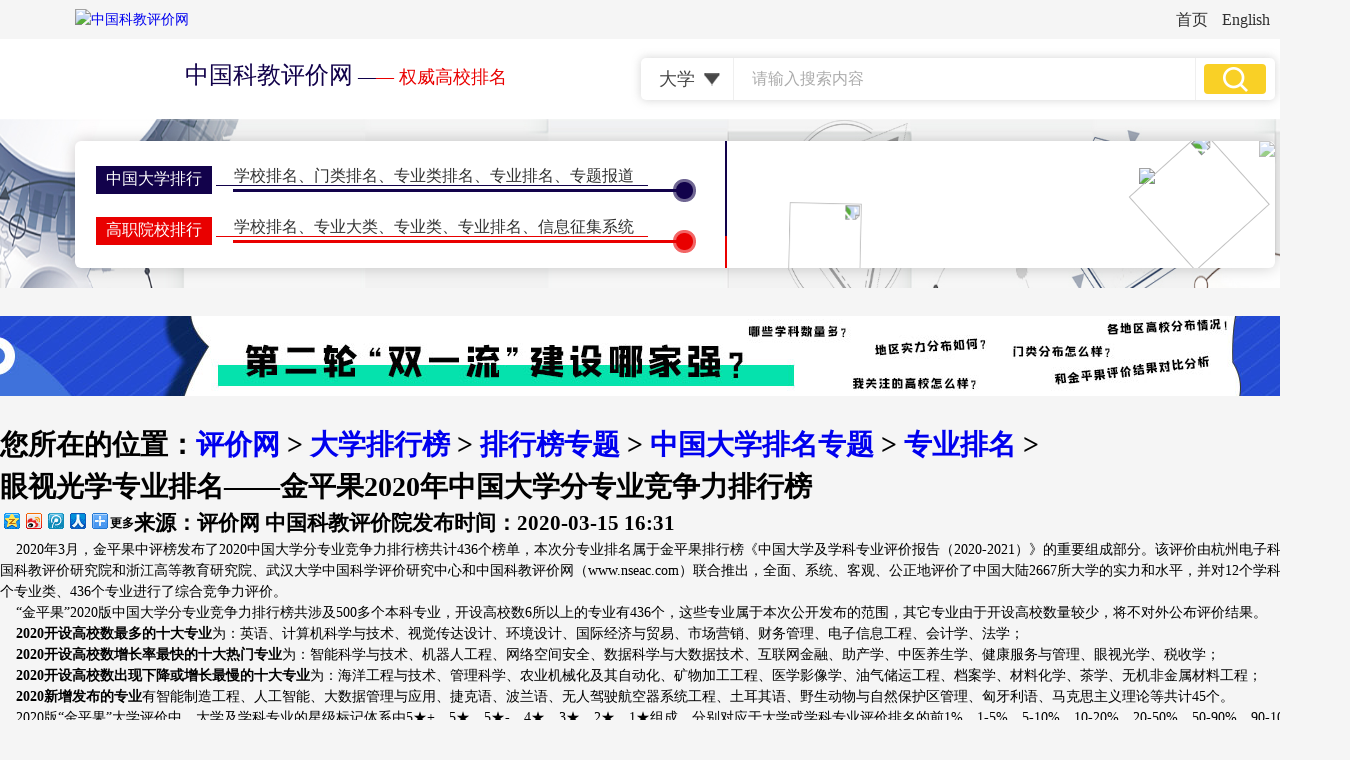

--- FILE ---
content_type: text/html
request_url: http://www.nseac.com/html/261/682747.html
body_size: 29138
content:
<!DOCTYPE html>
<html lang="zh">
<head>
    <meta charset="UTF-8">
    <title>眼视光学专业排名——金平果2020年中国大学分专业竞争力排行榜_专业排名_中国科教评价网</title>
    <meta name="keywords" content="2020,眼视光学专业排名,眼视光学类专业排名,金平果 中国科教评价网" />
    <meta name="description" content="2020年中国大学眼视光学专业排名，眼视光学类专业大学排名，眼视光学类专业高校排名。" />
    <meta name="viewport" content="width=device-width,initial-scale=1"/>
    <meta name="viewport" content="width=1350">
	<link href="http://www.nseac.com/eva/css/style.css" rel="stylesheet" media="screen" type="text/css" />
	<link href="http://www.nseac.com/templets/cssn/list.css" rel="stylesheet" media="screen" type="text/css" />
	<link href="http://www.nseac.com/templets/cssn/article.css" rel="stylesheet" media="screen" type="text/css" />
</head>
<body>
<script src='http://www.nseac.com/Ads/jsn/erwm.js' language='javascript'></script>
<header>
    <div class="dh1">
        <a href="http://www.nseac.com/" target="_blank">首页</a>
        <a href="http://e.nseac.com/" target="_blank">English</a>
    </div>
    <div class="tou">
        <div class="tounr">
            <a href="http://www.nseac.com/">
                <img class="logo" src="http://www.nseac.com/templets/imagesn/logo.png" alt="中国科教评价网">
            <h1><b>中国科教评价网</b> <i>—</i>— 权威高校排名</h1>
			</a>
            <div class="ss">
                <form action="http://www.nseac.com/searchto.php" target="_blank" method="GET">
                  <select id="RadioGroup1" name="RadioGroup1">
                    <option value="大学">大学</option>
                    <option value="学科专业">学科</option>
                    <option value="学科专业">专业</option>
                    <option value="期刊">期刊</option>
                    <option value="新闻">新闻</option>
                  </select>
                  <input class="ssk" type="text" name="keyname" placeholder="请输入搜索内容">
                  <input class="tj" type="submit" value="">
                </form>
            </div>
        </div>
        <div class="banner bannerny">
            <nav>
                <div class="left">
                    <ul>
                        <li>
                            <h1><a href="http://www.nseac.com/html/168/" target="_blank">中国大学排行</a></h1>
                            <p><a href="http://www.nseac.com/eva/CUcompallE.php">学校排名</a>、<a href="http://www.nseac.com/eva/CUFE.php">门类排名</a>、<a href="http://www.nseac.com/eva/CUDE.php">专业类排名</a>、<a href="http://www.nseac.com/eva/CUSE.php">专业排名</a>、<a href="http://www.nseac.com/html/168/" target="_blank">专题报道</a>
                            </p>
                            <span></span>
                            <em></em>
                            <i><b></b></i>
                        </li>
                        <li>
                            <h1><a href="http://www.nseac.com/html/26/" target="_blank">高职院校排行</a></h1>
                            <p><a href="http://www.nseac.com/eva/GZE.php">学校排名</a>、<a href="http://www.nseac.com/eva/GZFE.php">专业大类</a>、<a href="http://www.nseac.com/eva/GZDE.php">专业类</a>、<a href="http://www.nseac.com/eva/GZSE.php">专业排名</a>、<a
                                    href="http://school.nseac.com/gaozhi/" target="_blank">信息征集系统</a></p>
                            <span></span>
                            <em></em>
                            <i><b></b></i>
                        </li>
                        <li>
                            <h1><a href="http://www.nseac.com/html/231/" target="_blank">研究生排行榜</a></h1>
                            <p><a href="http://www.nseac.com/eva/GEE.php">学校排名</a>、<a href="http://www.nseac.com/eva/GEFE.php">门类排名</a>、<a href="http://www.nseac.com/eva/GEDE.php">学科排名</a>、<a href="http://www.nseac.com/eva/GESE.php">专业排名</a>、<a href="http://www.nseac.com/html/231/" target="_blank">特别报道</a></p>
                            <span></span>
                            <em></em>
                            <i><b></b></i>
                        </li>
                        <li>
                            <h1><a href="http://www.nseac.com/html/227/" target="_blank">世界大学排名</a></h1>
                            <p><a href="http://www.nseac.com/eva/IURIE.php">一流大学</a>、<a href="http://www.nseac.com/eva/IURISE.php">一流学科</a>、<a href="http://www.nseac.com/eva/IURIKE.php">指标排名</a>、<a href="http://www.nseac.com/eva/IURICE.php">地区排名</a></p>
                            <span></span>
                            <em></em>
                            <i><b></b></i>
                        </li>
                        <li>
                            <h1><a href="http://qk.nseac.com/" target="_blank">学术期刊排行</a></h1>
                            <p><a href="http://qk.nseac.com/html/644/" target="_blank">评价动态</a>、<a href="http://qk.nseac.com/phb/2020/4101.html" target="_blank">核心期刊</a>、<a href="http://qk.nseac.com/login.php" target="_blank">征集系统</a></p>
                            <span></span>
                            <em></em>
                            <i><b></b></i>
                        </li>
                        <li>
                            <h1><a href="http://www.nseac.com/html/54/">学术会议</a></h1>
                            <p><a href="http://syl.nseac.com/" target="_blank">双一流会议</a>、<a href="http://www.nseac.com/html/119/">双高会议</a>、<a href="http://rccse.nseac.com/" target="_blank">期刊会议</a>、<a href="http://www.nseac.com/html/220/">计量学会议</a>、<a href="http://issi2017.nseac.com/" target="_blank">ISSI会议</a></p>
                            <span></span>
                            <em></em>
                            <i><b></b></i>
                        </li>
                    </ul>
                    <div class="dh2"><a href="http://www.nseac.com/service/JpgPhbInfo.html" target="_blank">排行简介</a><a href="http://www.nseac.com/html/216/" target="_blank">评价指标</a><a href="http://www.nseac.com/html/8/" target="_blank">出版物</a><a href="http://school.nseac.com/" target="_blank">大学查询</a><a href="http://www.nseac.com/html/3/" target="_blank">大学诊断</a><a
                            href="http://www.nseac.com/evacha/login.php" target="_blank">评价库</a></div>
                </div>
                <div class="zx"><i></i><i></i><i></i><i></i></div>
                <div class="right">
                    <div class="top">
                        <h1>中国大学分类型(10)竞争力排行榜</h1>
                        <ul>
                            <li><a href="http://www.nseac.com/eva/CUEC.php?DDLThird=1">理工类</a>•<a href="http://www.nseac.com/eva/CUEC.php?DDLThird=2">综合类</a>•<a href="http://www.nseac.com/eva/CUEC.php?DDLThird=3">文法类</a>•<a href="http://www.nseac.com/eva/CUEC.php?DDLThird=4">师范类</a>•<a href="http://www.nseac.com/eva/CUEC.php?DDLThird=6">医药类</a></li>
                            <li><a href="http://www.nseac.com/eva/CUEC.php?DDLThird=9">农林类</a>•<a href="http://www.nseac.com/eva/CUEC.php?DDLThird=11">民族类</a>•<a href="http://www.nseac.com/eva/CUEC.php?DDLThird=12">财经类</a>•<a href="http://www.nseac.com/eva/CUEC.php?DDLThird=14">艺术类</a>•<a href="http://www.nseac.com/eva/CUEC.php?DDLThird=15">体育类</a></li>
                        </ul>
                    </div>
                    <div class="bottom">
                        <h1>中国大学分地区(31)竞争力排行榜</h1>
                        <ul>
                            <li><a href="http://www.nseac.com/eva/CUEA.php?DDLThird=1">北京</a>•<a href="http://www.nseac.com/eva/CUEA.php?DDLThird=2">天津</a>•<a href="http://www.nseac.com/eva/CUEA.php?DDLThird=3">上海</a>•<a href="http://www.nseac.com/eva/CUEA.php?DDLThird=4">重庆</a>•<a href="http://www.nseac.com/eva/CUEA.php?DDLThird=5">石家庄(河北)</a></li>
                            <li><a href="http://www.nseac.com/eva/CUEA.php?DDLThird=6">郑州(河南)</a>•<a href="http://www.nseac.com/eva/CUEA.php?DDLThird=7">济南(山东)</a>•<a href="http://www.nseac.com/eva/CUEA.php?DDLThird=8">太原(山西)</a>•<a href="http://www.nseac.com/eva/CUEA.php?DDLThird=9">合肥(安徽)</a></li>
                            <li><a href="http://www.nseac.com/eva/CUEA.php?DDLThird=10">南昌(江西)</a>•<a href="http://www.nseac.com/eva/CUEA.php?DDLThird=11">南京(江苏)</a>•<a href="http://www.nseac.com/eva/CUEA.php?DDLThird=12">杭州(浙江)</a>•<a href="http://www.nseac.com/eva/CUEA.php?DDLThird=13">武汉(湖北)</a></li>
                            <li><a href="http://www.nseac.com/eva/CUEA.php?DDLThird=14">长沙(湖南)</a>•<a href="http://www.nseac.com/eva/CUEA.php?DDLThird=15">广州(广东)</a>•<a href="http://www.nseac.com/eva/CUEA.php?DDLThird=16">南宁(广西)</a>•<a href="http://www.nseac.com/eva/CUEA.php?DDLThird=17">昆明(云南)</a></li>
                            <li><a href="http://www.nseac.com/eva/CUEA.php?DDLThird=18">贵阳(贵州)</a>•<a href="http://www.nseac.com/eva/CUEA.php?DDLThird=19">成都(四川)</a>•<a href="http://www.nseac.com/eva/CUEA.php?DDLThird=20">西安(陕西)</a></li>
                            <li><a href="http://www.nseac.com/eva/CUEA.php">更多</a></li>
                        </ul>
                    </div>
                    <div class="right">
                        <h1>中国大学分学科门类(12)竞争力排行榜</h1>
                        <ul>
                            <li><a href="http://www.nseac.com/eva/CUFE.php?DDLThird=120301">哲<i></i>学</a></li>
                            <li><a href="http://www.nseac.com/eva/CUFE.php?DDLThird=120302">经济学</a></li>
                            <li><a href="http://www.nseac.com/eva/CUFE.php?DDLThird=120303">法<i></i>学</a></li>
                            <li><a href="http://www.nseac.com/eva/CUFE.php?DDLThird=120304">教育学</a></li>
                            <li>&nbsp;</li>
                            <li><a href="http://www.nseac.com/eva/CUFE.php?DDLThird=120305">文<i></i>学</a></li>
                            <li><a href="http://www.nseac.com/eva/CUFE.php?DDLThird=120306">历史学</a></li>
                            <li><a href="http://www.nseac.com/eva/CUFE.php?DDLThird=120307">理<i></i>学</a></li>
                            <li><a href="http://www.nseac.com/eva/CUFE.php?DDLThird=120308">工<i></i>学</a></li>
                            <li>&nbsp;</li>
                            <li><a href="http://www.nseac.com/eva/CUFE.php?DDLThird=120309">农<i></i>学</a></li>
                            <li><a href="http://www.nseac.com/eva/CUFE.php?DDLThird=120310">医<i></i>学</a></li>
                            <li><a href="http://www.nseac.com/eva/CUFE.php?DDLThird=120311">管理学</a></li>
                            <li><a href="http://www.nseac.com/eva/CUFE.php?DDLThird=120313">艺术学</a></li>
                        </ul>
                    </div>
                    <img class="kh1" src="http://www.nseac.com/templets/imagesn/p1_18.png">
                    <img class="kh2" src="http://www.nseac.com/templets/imagesn/p1_15.png">
                </div>
                <div class="btdh">
                    <img class="lmbt" src="http://www.nseac.com/templets/imagesn/lmbt6.png">
                    <img class="sj" src="http://www.nseac.com/templets/imagesn/sj_03.png">
                    <img class="lx" src="http://www.nseac.com/templets/imagesn/lx_03.png">
                    <img class="dhjy" src="http://www.nseac.com/templets/imagesn/dhjy_03.png">
                </div>
            </nav>
        </div>
    </div>
</header>

<main class="news newsnr">
	<script src='http://www.nseac.com/Ads/jsn/arctop_ph.js' language='javascript'></script>
    <div class="center">
        <h1>
            <a class="cx" href="#"></a>
            <p>您所在的位置：<a href='http://www.nseac.com'>评价网</a> > <a href='http://www.nseac.com/html/1/'>大学排行榜</a> > <a href='http://www.nseac.com/html/167/'>排行榜专题</a> > <a href='http://www.nseac.com/html/168/'>中国大学排名专题</a> > <a href='http://www.nseac.com/html/261/'>专业排名</a> > </p>
        </h1>
        <div class="xinwennr">
            <h1>
                眼视光学专业排名——金平果2020年中国大学分专业竞争力排行榜
            </h1>
            <h2>
                <i>来源：评价网 中国科教评价院</i><em>发布时间：2020-03-15 16:31&nbsp;&nbsp;&nbsp;&nbsp;<script src="http://www.nseac.com/plus/count.php?view=yes&aid=682747&mid=168" type='text/javascript' language="javascript"></script></em>
                <div id="bdshare" class="bdshare_t bds_tools get-codes-bdshare fx">
                    <a class="bds_qzone"></a>
                    <a class="bds_tsina"></a>
                    <a class="bds_tqq"></a>
                    <a class="bds_renren"></a>
                    <span class="bds_more">更多</span>
                </div>
            </h2>
            <div class="wenben">
                <p>&nbsp;&nbsp;&nbsp;&nbsp;2020年3月，金平果中评榜发布了2020中国大学分专业竞争力排行榜共计436个榜单，本次分专业排名属于金平果排行榜《中国大学及学科专业评价报告（2020-2021）》的重要组成部分。该评价由杭州电子科技大学中国科教评价研究院和浙江高等教育研究院、武汉大学中国科学评价研究中心和中国科教评价网（www.nseac.com）联合推出，全面、系统、客观、公正地评价了中国大陆2667所大学的实力和水平，并对12个学科门类、92个专业类、436个专业进行了综合竞争力评价。</p>  <p>&nbsp;&nbsp;&nbsp;&nbsp;“金平果”2020版中国大学分专业竞争力排行榜共涉及500多个本科专业，开设高校数6所以上的专业有436个，这些专业属于本次公开发布的范围，其它专业由于开设高校数量较少，将不对外公布评价结果。</p>  <p>&nbsp;&nbsp;&nbsp;&nbsp;<strong>2020开设高校数最多的十大专业</strong>为：英语、计算机科学与技术、视觉传达设计、环境设计、国际经济与贸易、市场营销、财务管理、电子信息工程、会计学、法学；</p>  <p>&nbsp;&nbsp;&nbsp;&nbsp;<strong>2020开设高校数增长率最快的十大热门专业</strong>为：智能科学与技术、机器人工程、网络空间安全、数据科学与大数据技术、互联网金融、助产学、中医养生学、健康服务与管理、眼视光学、税收学；</p>  <p>&nbsp;&nbsp;&nbsp;&nbsp;<strong>2020开设高校数出现下降或增长最慢的十大专业</strong>为：海洋工程与技术、管理科学、农业机械化及其自动化、矿物加工工程、医学影像学、油气储运工程、档案学、材料化学、茶学、无机非金属材料工程；</p>  <p>&nbsp;&nbsp;&nbsp;&nbsp;<strong>2020新增发布的专业</strong>有智能制造工程、人工智能、大数据管理与应用、捷克语、波兰语、无人驾驶航空器系统工程、土耳其语、野生动物与自然保护区管理、匈牙利语、马克思主义理论等共计45个。</p>  <p>&nbsp;&nbsp;&nbsp;&nbsp;2020版“金平果”大学评价中，大学及学科专业的星级标记体系由5★+、5★、5★-、4★、3★、2★、1★组成，分别对应于大学或学科专业评价排名的前1%、1-5%、5-10%、10-20%、20-50%、50-90%、90-100%的大学或学科专业。</p>  <p>&nbsp;&nbsp;&nbsp;&nbsp;2020中国本科院校学科专业评价指标体系共设一级指标4个，二级指标17个，三级指标30个。一级指标包括师资队伍、教学水平、科研水平、学科声誉等4个方面，二级指标包括教师数、博硕士学位点数、科研项目数等17个方面，三级指标包括杰出人才数、全国性学生竞赛获奖数、国家自然科学基金项目数等约30个方面，具体情况可进入<a href="http://www.nseac.com/html/216/" target="_blank" ><strong>评价指标体系</strong></a>栏目查看相关文章。</p>  <p>&nbsp;&nbsp;&nbsp;&nbsp;下面分别发布2020-2021年中国大学分专业竞争力排行榜的前20强（3星以内）名单。</p><div class="title"><label id="EcatTitle" >2020-2021年眼视光学专业排名</label></div><div class="arcmidaj"><script src="http://www.nseac.com/templets/js/adjs/arcmid500_40.js" type="text/javascript"></script></div><center><div class="weizhibiao"><font color="#FFFFFF" >本文来源于<a style="text-decoration:none; color:#FFFFFF" href="http://www.nseac.com/">三本大学排名</a>《WWW.NSEAC.COM》</font><table width="100%" border="0" cellspacing="0" cellpadding="0" class="GridView"><tr class="headtext"><td class="neirong1" width="20%"><center><font color="#003377"><b>排   名</b></font></center></td><td class="neirong2" width="30%"><center><font color="#003377"><b>高校名称</b></font></center></td><td class="neirong3" width="20%"><center><font color="#003377"><b>水   平</b></font></center></td><td class="neirong3" width="30%"><center><font color="#003377"><b>开此专业学校数</b></font></center></td></tr><td class="neirong3">1</td><td class="neirong4"><a href="http://school.nseac.com/sch.php?schid=10610" target="_blank">四川大学</a></td><td class="neirong3">&nbsp;5★&nbsp;</td><td class="neirong3">&nbsp;26&nbsp;</td></tr><tr class="gray"><td class="neirong3">2</td><td class="neirong4"><a href="http://school.nseac.com/sch.php?schid=10312" target="_blank">南京医科大学</a></td><td class="neirong3">&nbsp;5★-&nbsp;</td><td class="neirong3">&nbsp;26&nbsp;</td></tr><td class="neirong3">3</td><td class="neirong4"><a href="http://school.nseac.com/sch.php?schid=10062" target="_blank">天津医科大学</a></td><td class="neirong3">&nbsp;5★-&nbsp;</td><td class="neirong3">&nbsp;26&nbsp;</td></tr><tr class="gray"><td class="neirong3">4</td><td class="neirong4"><a href="http://school.nseac.com/sch.php?schid=10114" target="_blank">山西医科大学</a></td><td class="neirong3">&nbsp;4★&nbsp;</td><td class="neirong3">&nbsp;26&nbsp;</td></tr><td class="neirong3">5</td><td class="neirong4"><a href="http://school.nseac.com/sch.php?schid=10678" target="_blank">昆明医科大学</a></td><td class="neirong3">&nbsp;4★&nbsp;</td><td class="neirong3">&nbsp;26&nbsp;</td></tr><tr class="gray"><td class="neirong3">6</td><td class="neirong4"><a href="http://school.nseac.com/sch.php?schid=10403" target="_blank">南昌大学</a></td><td class="neirong3">&nbsp;3★&nbsp;</td><td class="neirong3">&nbsp;26&nbsp;</td></tr><td class="neirong3">7</td><td class="neirong4"><a href="http://school.nseac.com/sch.php?schid=10392" target="_blank">福建医科大学</a></td><td class="neirong3">&nbsp;3★&nbsp;</td><td class="neirong3">&nbsp;26&nbsp;</td></tr><tr class="gray"><td class="neirong3">8</td><td class="neirong4"><a href="http://school.nseac.com/sch.php?schid=10440" target="_blank">滨州医学院</a></td><td class="neirong3">&nbsp;3★&nbsp;</td><td class="neirong3">&nbsp;26&nbsp;</td></tr><td class="neirong3">9</td><td class="neirong4"><a href="http://school.nseac.com/sch.php?schid=10633" target="_blank">成都中医药大学</a></td><td class="neirong3">&nbsp;3★&nbsp;</td><td class="neirong3">&nbsp;26&nbsp;</td></tr><tr class="gray"><td class="neirong3">10</td><td class="neirong4"><a href="http://school.nseac.com/sch.php?schid=10438" target="_blank">潍坊医学院</a></td><td class="neirong3">&nbsp;3★&nbsp;</td><td class="neirong3">&nbsp;26&nbsp;</td></tr><td class="neirong3">11</td><td class="neirong4"><a href="http://school.nseac.com/sch.php?schid=10634" target="_blank">川北医学院</a></td><td class="neirong3">&nbsp;3★&nbsp;</td><td class="neirong3">&nbsp;26&nbsp;</td></tr><tr class="gray"><td class="neirong3">12</td><td class="neirong4"><a href="http://school.nseac.com/sch.php?schid=10572" target="_blank">广州中医药大学</a></td><td class="neirong3">&nbsp;3★&nbsp;</td><td class="neirong3">&nbsp;26&nbsp;</td></tr><td class="neirong3">13</td><td class="neirong4"><a href="http://school.nseac.com/sch.php?schid=10632" target="_blank">西南医科大学</a></td><td class="neirong3">&nbsp;3★&nbsp;</td><td class="neirong3">&nbsp;26&nbsp;</td></tr></table></div></center>
            <ul class="page"></ul>
			<script src='http://www.nseac.com/Ads/jsn/arc_dxztl1.js' language='javascript'></script>
			<h6>[发布者：yezi]</h6>
                <i></i>
                <ul>
                    <li><b>相关阅读：</b></li>
					<li><a href="http://www.nseac.com/html/261/683095.html" target="_blank">哲学专业排名——金平果2020年中国大学分专业竞争力排行榜</a></li>
<li><a href="http://www.nseac.com/html/261/683094.html" target="_blank">宗教学专业排名——金平果2020年中国大学分专业竞争力排行榜</a></li>
<li><a href="http://www.nseac.com/html/261/683093.html" target="_blank">经济学专业排名——金平果2020年中国大学分专业竞争力排行榜</a></li>
<li><a href="http://www.nseac.com/html/261/683092.html" target="_blank">经济统计学专业排名——金平果2020年中国大学分专业竞争力排行榜</a></li>
<li><a href="http://www.nseac.com/html/261/683091.html" target="_blank">国民经济管理专业排名——金平果2020年中国大学分专业竞争力排行榜</a></li>

					
					<script src='http://www.nseac.com/Ads/jsn/arc_l2.js' language='javascript'></script>
                </ul>
            </div>
        </div>
		
        <div class="right">
            <ul>
                <li>
                    <h1>精彩推荐</h1>
                    <ul>
                        <li><a href="http://qk.nseac.com/html/644/684690.html" target="_blank"> 金平果RCCSE《中国学术期刊评价研究报告》（第六版）新鲜出炉</a></li>
<li><a href="http://www.nseac.com/html/231/684687.html" target="_blank">2020-2021年中国研究生教育高校竞争力排行榜（500强）</a></li>
<li><a href="http://www.nseac.com/html/99/684660.html" target="_blank">机械硕士研究生学科(专硕)排名_金平果2020-2021年高校研究生教育分学科(专硕)排行榜</a></li>
<li><a href="http://www.nseac.com/html/236/684475.html" target="_blank">材料学专业排名_评价网2020-2021年高校研究生教育分专业排行榜</a></li>
<li><a href="http://www.nseac.com/html/235/684270.html" target="_blank">金平果2020-2021年教育学学科排名——高校研究生教育分一级学科排行榜</a></li>
<li><a href="http://www.nseac.com/html/14/684124.html" target="_blank">新鲜出炉！后“SCI至上”背景下我国第一个研究生教育排行榜</a></li>
<li><a href="http://www.nseac.com/html/54/684123.html" target="_blank">捐资700万！邱均平颜金莲教育基金重奖涟源四中优秀学子</a></li>
<li><a href="http://www.nseac.com/html/166/684120.html" target="_blank">发挥第三方评价优势 助力科研评价改革</a></li>
<li><a href="http://www.nseac.com/html/54/684119.html" target="_blank">第四届全国“双一流”建设与评价论坛 延期举办的通知</a></li>
<li><a href="http://www.nseac.com/html/1126/684114.html" target="_blank">杭电举行邱均平颜金莲教育发展基金捐赠签约仪式</a></li>

                    </ul>
                    <script src='http://www.nseac.com/Ads/jsn/arc_r1.js' language='javascript'></script>
                </li>
                <li>
                    <h1>最近更新</h1>
                    <ul>
                        <li><a href="http://e.nseac.com/html/140/684722.html" target="_blank"> 《EVALUATION &amp; MANAGEMENT》(Quarterly)2020 Issue 5</a></li>
<li><a href="http://www.nseac.com/html/92/684721.html" target="_blank">教育部启动实施新一轮本科教育教学审核评估|内附实施方案全文</a></li>
<li><a href="http://www.nseac.com/html/1126/684720.html" target="_blank">回首2020，展望2021，我国高等教育评估政策大盘点！</a></li>
<li><a href="http://www.nseac.com/html/166/684719.html" target="_blank">特别报道｜邱均平：新时代我国科研评价体系重构中必须处理好八大关系</a></li>
<li><a href="http://www.nseac.com/html/14/684718.html" target="_blank">“金平果”首次发布职业本科院校综合竞争力排行榜</a></li>
<li><a href="http://www.nseac.com/html/242/684717.html" target="_blank">新工科研讨（七）：佐治亚理工学院开展研究生就读体验调查</a></li>
<li><a href="http://www.nseac.com/html/242/684716.html" target="_blank">新工科研讨（六）：佐治亚理工学院工程学院的“重大挑战”学术项目概况</a></li>
<li><a href="http://www.nseac.com/html/242/684715.html" target="_blank">新工科研讨（五）：佐治亚理工学院设置研究生工程创业项目</a></li>
<li><a href="http://www.nseac.com/html/242/684714.html" target="_blank">新工科研讨：麻省理工学院设置研究生跨学科工程学位（四）</a></li>
<li><a href="http://www.nseac.com/html/242/684713.html" target="_blank">“金平果”公布2021年加拿大大学留学排名</a></li>

                    </ul>
                    <script src='http://www.nseac.com/Ads/jsn/arc_r2.js' language='javascript'></script>
                </li>
                <li>
                    <h1>图片新闻</h1>
                    <ul>
                        <li><a href="http://e.nseac.com/html/140/684722.html" target="_blank"><img src='http://www.nseac.com/uploads/210218/168-21021Q4143W33.jpg' border='0' width='130' height='80' alt=' 《EVALUATION &amp; MANAGEMENT》(Quarterly)2020 Issue 5'></a><a href="http://e.nseac.com/html/140/684722.html" target="_blank"> 《EVALUATION &amp; MANAGE</a></li>
<li><a href="http://www.nseac.com/html/92/684721.html" target="_blank"><img src='http://www.nseac.com/uploads/allimg/210218/168_210218132345_1-lp.jpg' border='0' width='130' height='80' alt='教育部启动实施新一轮本科教育教学审核评估|内附实施方案全文'></a><a href="http://www.nseac.com/html/92/684721.html" target="_blank">教育部启动实施新一轮</a></li>
<li><a href="http://www.nseac.com/html/166/684719.html" target="_blank"><img src='http://www.nseac.com/uploads/allimg/210218/168_210218102125_1-lp.jpg' border='0' width='130' height='80' alt='特别报道｜邱均平：新时代我国科研评价体系重构中必须处理好八大关系'></a><a href="http://www.nseac.com/html/166/684719.html" target="_blank">特别报道｜邱均平：新</a></li>
<li><a href="http://www.nseac.com/html/14/684718.html" target="_blank"><img src='http://www.nseac.com/uploads/allimg/210122/168_210122103319_1-lp.png' border='0' width='130' height='80' alt='“金平果”首次发布职业本科院校综合竞争力排行榜'></a><a href="http://www.nseac.com/html/14/684718.html" target="_blank">“金平果”首次发布职</a></li>
<li><a href="http://www.nseac.com/html/242/684717.html" target="_blank"><img src='http://www.nseac.com/uploads/allimg/210121/168_210121111816_1-lp.jpg' border='0' width='130' height='80' alt='新工科研讨（七）：佐治亚理工学院开展研究生就读体验调查'></a><a href="http://www.nseac.com/html/242/684717.html" target="_blank">新工科研讨（七）：佐</a></li>
<li><a href="http://www.nseac.com/html/242/684713.html" target="_blank"><img src='http://www.nseac.com/uploads/allimg/210121/168_210121105030_1-lp.jpg' border='0' width='130' height='80' alt='“金平果”公布2021年加拿大大学留学排名'></a><a href="http://www.nseac.com/html/242/684713.html" target="_blank">“金平果”公布2021年加</a></li>

                    </ul>
                </li>
            </ul>
        </div>
    </div>
    <script src='http://www.nseac.com/Ads/jsn/arcbot_ph.js' language='javascript'></script>
</main>

<footer>
    <script type="text/javascript" src="http://www.nseac.com/templets/js/wwwjsn/bottom.js" ></script>
</footer>

<script type="text/javascript" id="bdshare_js" data="type=tools&amp;uid=469158" ></script>
<script type="text/javascript" id="bdshell_js"></script>
<script type="text/javascript">document.getElementById("bdshell_js").src = "http://bdimg.share.baidu.com/static/js/shell_v2.js?cdnversion=" + Math.ceil(new Date()/3600000);</script>
</body>
</html>

--- FILE ---
content_type: text/css
request_url: http://www.nseac.com/eva/css/style.css
body_size: 16776
content:
/* CSS Document */
@charset "utf-8";
html{ font-size:14px; min-width: 1350px; width: 100%; -webkit-text-size-adjust: none; text-size-adjust: none}
body{ margin:0; padding:0; font-family:"微软雅黑"; line-height: 1.5; background: #f5f5f5; min-width: 1350px; width: 100%; -webkit-text-size-adjust: none; text-size-adjust: none}
form{ display:inline;}
a{ border:0px; text-decoration:none; cursor: pointer;}
img{ border:none;}
em{ font-style:normal;}
i{ font-style:normal;}
ul{ list-style:none;}
*{ margin:0; padding:0;}
input{ font-family:"微软雅黑"; border:0; outline:none;}
input[type=button], input[type=submit], input[type=file], button { cursor: pointer; -webkit-appearance: none;}
select { -webkit-appearance: none;}
button{ border:0; background:none;}
textarea{ resize:none; border:0;}
select { appearance: none; font-family:"微软雅黑"; cursor: pointer;}
table{ border-collapse: collapse; min-width:60%;}
a:hover{ color: #e90000!important;}

/*悬浮二维码*/
.erwm{ width: 129px; position: fixed; font-size: 16px; color: #313131; border-color: #e90000 #35a2ff #e90000 #35a2ff; border-style: solid; border-width: 2px; background: #fff; top: 218px; left: 50%; margin-left: 620px; z-index: 999; display: block;}
.erwm img{ margin: 0; float: left;}
.erwm span{ display: block; text-align: center; margin: 10px 0 18px 0; line-height: 25px;}

@media screen and (max-width: 1440px) {
    .erwm {
        transform: scale(0.65,0.65);
        margin-left: 580px;
    }
}
@media screen and (max-width: 1366px) {
    .erwm {
        transform: scale(0.6,0.6);
        margin-left: 565px;
    }
}
@media screen and (max-width: 1355px) {
    .erwm {
        display: none;
    }
}
/*悬浮二维码结束*/

/*首页*/
header{ width: 100%; min-width: 1340px; max-width:1920px; margin: 0 auto;}
header .dh1{ width: 1200px; height: 39px; margin: 0 auto; line-height: 39px; text-align: right; font-size: 16px;}
header .dh1 a{ color: #313131; margin: 0 5px;}
header .tou{ background: #fff;}
header .tou .tounr{ width: 1200px; height: 80px; margin: 0 auto; position: relative;}
header .tou .tounr a{ display:inline-block;}
header .tou .tounr img.logo{ position: absolute; margin: -30px 0 0 0;}
header .tou .tounr h1{ font-size: 18px; color: #e90000; font-weight: normal; margin: 20px 0 0 110px; float: left; line-height: normal;}
header .tou .tounr h1 b{ font-size: 24px; color: #11014a; font-weight: normal;}
header .tou .tounr h1 i{ color: #11014a;}
header .tou .tounr .ss{ width: 634px; height: 42px; float: right; margin-top: 19px; border-radius: 5px; box-shadow: 0px 0px 10px rgba(133,133,133,0.36);}
header .tou .tounr .ss select{ width: 92px; height: 42px; padding-left: 18px; border: 0; font-size: 18px; color: #474747; background: url("../images/p1_09.png")no-repeat 63px center; outline:none; cursor: pointer; float: left;}
header .tou .tounr .ss input.ssk{ width: 425px; height: 42px; font-size: 16px; color: #474747; padding: 0 18px; border-left: 1px solid #efefef; border-right: 1px solid #efefef; float: left;}
header .tou .tounr .ss input.ssk::-webkit-input-placeholder { /* WebKit browsers */color: #acacac;font-size: 16px;}
header .tou .tounr .ss input.ssk::-moz-placeholder { /* Mozilla Firefox 19+ */color: #acacac;font-size: 16px;}
header .tou .tounr .ss input.ssk:-ms-input-placeholder { /* Internet Explorer 10+ */color: #acacac;font-size: 16px;}

header .tou .tounr .ss input.tj{ width: 62px; height: 30px; border-radius: 4px; background: url("../images/p1_06.png")no-repeat 19px center #f9d026; margin: 6px 0 0 8px; float: left;}
header .tou .tounr .ss input.tj:hover{ background: url("../images/p1_06.png")no-repeat 19px center #e90000;}
header .banner{ width: 100%; height: 425px; background: url("../images/banner.jpg")no-repeat; background-size: 100% 425px; overflow: hidden;}
header .banner nav{ width: 1200px; height: 380px; margin: 22px auto; background: #fff; border-radius: 6px; box-shadow: 0px 0px 15px rgba(0,0,0,0.2); overflow: hidden;}
header .banner nav .left{ width: 601px; margin: 25px 0 0 21px; float: left;}
header .banner nav .left ul{ overflow: hidden;}
header .banner nav .left ul li{ width: 600px; height: 36px; position: relative; float: left; margin-bottom: 15px;}
header .banner nav .left ul li h1{ width: 106px; height: 28px; line-height: 26px; padding-left: 10px; background: #12024b; color: #fff; font-size: 16px; font-weight: normal; float: left; position: absolute;}
header .banner nav .left ul li h1 a{ color: #fff; width: 100%; height: 100%; display: inline-block;}
header .banner nav .left ul li h1 a:hover{ color: #fff!important;}
header .banner nav .left ul li span{ display: inline-block; position: absolute; width: 432px; height: 1px; background: #12024b; margin: 19px 0 0 120px;}
header .banner nav .left ul li em{ display: inline-block; position: absolute; width: 444px; height: 3px; background: #12024b; margin: 23px 0 0 137px;}
header .banner nav .left ul li i{ display: inline-block; position: absolute; width: 23px; height: 23px; border-radius: 23px; background: rgba(18,2,75,0.6); right: 0px; bottom: 0px;}
header .banner nav .left ul li i b{ display: inline-block; width: 17px; height: 17px; border-radius: 17px; margin: 3px; background: #12024b;}
header .banner nav .left ul li p{ position: absolute; font-size: 16px; color: #313131; margin: 2px 0 0 138px; line-height: 1;}
header .banner nav .left ul li p a{ color: #313131;}

header .banner nav .left ul li:nth-child(2) h1{ background: #e90000;}
header .banner nav .left ul li:nth-child(2) span{ background: #e90000;}
header .banner nav .left ul li:nth-child(2) em{ background: #e90000;}
header .banner nav .left ul li:nth-child(2) i{ background: rgba(233,0,0,0.6);}
header .banner nav .left ul li:nth-child(2) i b{ background: #e90000;}

header .banner nav .left ul li:nth-child(3) h1{ background: #ff6c00;}
header .banner nav .left ul li:nth-child(3) span{ background: #ff6c00;}
header .banner nav .left ul li:nth-child(3) em{ background: #ff6c00;}
header .banner nav .left ul li:nth-child(3) i{ background: rgba(255,108,0,0.6);}
header .banner nav .left ul li:nth-child(3) i b{ background: #ff6c00;}

header .banner nav .left ul li:nth-child(4) h1{ background: #ffa200;}
header .banner nav .left ul li:nth-child(4) span{ background: #ffa200;}
header .banner nav .left ul li:nth-child(4) em{ background: #ffa200;}
header .banner nav .left ul li:nth-child(4) i{ background: rgba(255,162,0,0.6);}
header .banner nav .left ul li:nth-child(4) i b{ background: #ffa200;}

header .banner nav .left ul li:nth-child(5) h1{ background: #35a2ff;}
header .banner nav .left ul li:nth-child(5) span{ background: #35a2ff;}
header .banner nav .left ul li:nth-child(5) em{ background: #35a2ff;}
header .banner nav .left ul li:nth-child(5) i{ background: rgba(53,162,255,0.6);}
header .banner nav .left ul li:nth-child(5) i b{ background: #35a2ff;}

header .banner nav .left ul li:nth-child(6) h1{ background: #0ab5e0;}
header .banner nav .left ul li:nth-child(6) span{ background: #0ab5e0;}
header .banner nav .left ul li:nth-child(6) em{ background: #0ab5e0;}
header .banner nav .left ul li:nth-child(6) i{ background: rgba(10,181,224,0.6);}
header .banner nav .left ul li:nth-child(6) i b{ background: #0ab5e0;}

header .banner nav .left .dh2{ margin: 0 0 0 32px;}
header .banner nav .left .dh2 a{ display: inline-block; width: 90px; line-height: 28px; text-align: center; font-size: 16px; color: #313131; border-bottom: 1px solid #12024b;}
header .banner nav .left .dh2 a:nth-child(2){ border-bottom: 1px solid #e90000;}
header .banner nav .left .dh2 a:nth-child(3){ border-bottom: 1px solid #35a2ff;}
header .banner nav .left .dh2 a:nth-child(4){ border-bottom: 1px solid #ffa200;}
header .banner nav .left .dh2 a:nth-child(5){ border-bottom: 1px solid #0ab5e0;}

header .banner nav .zx{ height: 380px; width: 2px; float: left; margin-left: 28px;}
header .banner nav .zx i{ width: 2px; height: 95px; float: left; display: inline-block; background: #12024b;}
header .banner nav .zx i:nth-child(2){ background: #e90000;}
header .banner nav .zx i:nth-child(3){ background: #35a2ff;}
header .banner nav .zx i:nth-child(4){ background: #ffa200;}

header .banner nav .right{ width: 525px; height: 100%; float: right; position: relative; color: #313131;}
header .banner nav .right a{ color: #313131;}
header .banner nav .right h1{ font-weight: normal; font-size: 14px;}

header .banner nav .right .top{ width: 331px; height: 93px; padding-left: 12px; background: #f2f2f2; border-bottom: 3px solid #35a2ff; position: absolute; top: 0; left: 0;}
header .banner nav .right .top h1{ padding: 12px 0 8px 0;}
header .banner nav .right .top ul li{ font-size: 14px; font-family:Arial, Helvetica, sans-serif;}
header .banner nav .right .top ul li a{ margin: 0 8px; font-family:"微软雅黑";}
header .banner nav .right .top ul li a:nth-of-type(1){ margin-left: 0;}

header .banner nav .right .bottom{ width: 331px; height: 223px; padding-left: 12px; background: #f2f2f2; border-top: 3px solid #0ab5e0; position: absolute; top: 154px; left: 0;}
header .banner nav .right .bottom h1{ padding: 12px 0 8px 0;}
header .banner nav .right .bottom ul li{ line-height: 28px; font-size: 14px; font-family:Arial, Helvetica, sans-serif;}
header .banner nav .right .bottom ul li a{ margin: 0 5px; font-family:"微软雅黑";}
header .banner nav .right .bottom ul li a:nth-of-type(1){ margin-left: 0;}

header .banner nav .right .right{ width: 123px; height: 380px; background: #f2f2f2; border-left: 3px solid #ff6c00; position: absolute; right: 0;}
header .banner nav .right .right h1{ width: 25px; float: right; padding: 50px 15px 0 0; text-align: center; line-height: 1.2; text-align-last: center;/*解决安卓版UC浏览器中文字不居中问题*/}
header .banner nav .right .right ul{ float: left; width: 60px; margin: 36px 0 0 16px;}
header .banner nav .right .right ul li{ width: 60px; float: left; margin-right: 5px; line-height: 22px; font-size: 14px;}
header .banner nav .right .right ul li i{ display: inline-block; width: 14px;}

header .banner nav .right img.kh1{ position: absolute; left: 0; top: 114px;}
header .banner nav .right img.kh2{ position: absolute; left: 362px; top: 14px;}

main{ width: 100%; max-width:1920px; margin: 0 auto;}
/*广告*/
main a.gg{ display: block; width: 100%; min-width: 1340px; height: 80px; margin: 28px 0;}
main a.wj{ margin: 0;}

footer.index{ width: 100%; height: 138px; max-width:1920px; margin: 40px auto 0 auto; background: #dcdcdc; border: 0px;}
footer .top{ width: 100%; height: 40px; background: #35a2ff; text-align: center; line-height: 40px; color: #fff;}

footer{ width: 100%; height: 100px; background: #dcdcdc; max-width:1920px; margin: 40px auto 0 auto; border-top:4px solid #35a2ff;}

footer .top a{ color: #fff;}
footer .top a:hover{ color: #313131!important;}
footer .center{ text-align: center; overflow: hidden; margin-top: 4px;}
footer .center p{ margin-top: 6px;}
footer .center a{ color: #313131;}
/*首页结束*/

/*内页导航动画部分*/
header .bannerny{ height: 169px; cursor: pointer; transition: all 1s ease;}
header .bannerny nav{ height: 127px; transition: all 1s ease; position: relative;}
header .bannerny nav .right{ opacity: 0; transition: all 1s ease; z-index: 9;}
header .bannerny:hover{ height: 425px;}
header .bannerny:hover nav{ height: 380px;}
header .bannerny:hover nav .right{ opacity: 1; z-index: 999;}
header .bannerny nav .btdh{ width: 525px; height: 127px; right: 0; top: 0; position: absolute; z-index: 999;}
header .bannerny:hover nav .btdh{ z-index: 9; transition: all 1s ease;}
header .bannerny nav img.sj{ width: 100px; height: 100px; position: absolute; z-index: 99; right: 25px; top: 18px; animation:turn 3s linear infinite; transform-origin: 59% 45%;/*定义动画的旋转中心点*/}
header .bannerny:hover nav img.sj{ opacity: 0; transition: all 0.1s ease;}
@keyframes turn{
    0%{-webkit-transform:rotate(0deg);}
    25%{-webkit-transform:rotate(90deg);}
    50%{-webkit-transform:rotate(180deg);}
    75%{-webkit-transform:rotate(270deg);}
    100%{-webkit-transform:rotate(360deg);}
}
header .bannerny nav img.lmbt{ position: absolute; right: 120px; top: 27px; z-index: 99;}
header .bannerny:hover nav img.lmbt{ opacity: 0; transition: all 0.3s ease;}
header .bannerny nav img.lx{ width: 80px; height: 80px; position: absolute; z-index: 99; right: 410px; top: 58px; animation:mymove 10s infinite ease-out;}
header .bannerny:hover nav img.lx{ opacity: 0; transition: all 0.1s ease;}
@keyframes mymove
{
    0%{-webkit-transform:rotate(0deg) scale(1.2)}
    25%{-webkit-transform:rotate(360deg) scale(0.8);}
    50%{-webkit-transform:rotate(0deg) scale(1.2);}
    75%{-webkit-transform:rotate(-360deg) scale(0.8);}
    100%{-webkit-transform:rotate(0deg) scale(1.2);}
}
header .bannerny nav img.dhjy{ position: absolute; z-index: 1; right: 0; top: 0; opacity: 0.6;}
header .bannerny:hover nav img.dhjy{ opacity: 0; transition: all 0.1s ease;}

/*内页导航动画部分结束*/

/*内页排行页面左导航右内容*/
main.phy{ background: url("../images/ztbj_02.jpg")repeat-y center 108px #fff;}
main.phy .center{ width: 1200px; margin: 0 auto 28px auto; overflow: hidden;}
main.phy .center h1{ font-weight: normal; overflow: hidden;}
main.phy .center h1 a.cx{ display: block; width: 298px; height: 30px; float: left; font-size: 20px; color: #12024b; padding-left: 38px; background: url("../images/p1_062.png")no-repeat 8px center; line-height: 30px; border-bottom: 2px solid #ff6c00;}
main.phy .center h1 a.cx:hover{ color: #ff6c00!important;}
main.phy .center h1 a.cx:hover em{ color: #ffa200;}
main.phy .center h1 a.cx em{ color: #e90000;}
main.phy .center h1 p{ display: block; width: 854px; height: 30px; float: left; padding-left: 10px; font-size: 16px; line-height: 30px; border-bottom: 2px solid #ffa200;}
main.phy .center h1 p a{ color: #313131;}
main.phy .center .left{ width: 324px; float: left; margin-top: 16px;}
main.phy .center .left ul{ overflow: hidden;}
main.phy .center .left ul li{ background: #f5f5f5; overflow: hidden; margin-bottom: 25px;}
main.phy .center .left ul li h1{ height: 49px; line-height: 49px; text-align: center; font-size: 22px;text-align-last: center;/*解决安卓版UC浏览器中文字不居中问题*/
}
main.phy .center .left ul li h1 a{ color: #12024b;}
main.phy .center .left ul li i{ width: 100%; height: 4px; display: block;}
main.phy .center .left ul li i em{ display: inline-block; width: 108px; height: 4px; float: left; background: #12024b;}
main.phy .center .left ul li i em:nth-child(2){ background: #e90000;}
main.phy .center .left ul li i em:nth-child(3){ background: #ff6c00;}
main.phy .center .left ul li ul{ margin: 10px 0 20px 0;}
main.phy .center .left ul li ul li{ margin: 1px 0!important; height: 35px; font-size: 16px; line-height: 33px;}
main.phy .center .left ul li ul li a{ display: block; width: calc(100% - 12px); height: 100%; color: #313131; padding-left: 12px;}
main.phy .center .left ul li ul li a:hover{ background: url("../images/p1_09b.png")no-repeat 297px 9px #12024b; color: #fff!important;}
main.phy .center .left ul li ul li.act a{ background: url("../images/p1_09b.png")no-repeat 297px 9px #12024b; color: #fff;}

main.phy .center .left ul li:nth-child(2) h1 a{ color: #e90000;}
main.phy .center .left ul li:nth-child(2) h1 a:hover{ color: #ff6c00!important;}
main.phy .center .left ul li:nth-child(2) ul li a:hover{ background-color: #e90000;}
main.phy .center .left ul li:nth-child(2) ul li.act a{ background-color: #e90000;}
main.phy .center .left ul li:nth-child(3) h1 a{ color: #ff6c00;}
main.phy .center .left ul li:nth-child(3) ul li a:hover{ background-color: #ff6c00;}
main.phy .center .left ul li:nth-child(3) ul li.act a{ background-color: #ff6c00;}
main.phy .center .left ul li:nth-child(4) h1 a{ color: #ffa200;}
main.phy .center .left ul li:nth-child(4) ul li a:hover{ background-color: #ffa200;}
main.phy .center .left ul li:nth-child(4) ul li.act a{ background-color: #ffa200;}
main.phy .center .left ul li:nth-child(5) h1 a{ color: #0ab5e0;}
main.phy .center .left ul li:nth-child(5) ul li a:hover{ background-color: #0ab5e0;}
main.phy .center .left ul li:nth-child(5) ul li.act a{ background-color: #0ab5e0;}

main.phy .center .right{ width: 852px; float: right; margin-top: 16px; background: #f5f5f5;}
main.phy .center .right h1{ height: 35px; font-size: 20px; background: #ffa200; color: #fff; padding: 0 18px; line-height: 33px;}
/*内页排行页面左导航右内容*/
































--- FILE ---
content_type: application/x-javascript
request_url: http://www.nseac.com/Ads/jsn/arcbot_ph.js
body_size: 279
content:
//大学排名专题
document.writeln("<a href='http://www.nseac.com/eva/CUcompallE.php' target='_blank' alt='中国大学及学科专业评价报告排行榜专题报道' class='gg wj' style='background: url(http://www.nseac.com/Ads/imgn/2025dxpj.jpg)no-repeat center;'></a>");

--- FILE ---
content_type: application/x-javascript
request_url: http://www.nseac.com/Ads/jsn/arc_dxztl1.js
body_size: 493
content:
//左一
document.writeln("<center>（点击进入<a href='http://www.nseac.com/html/168/' target='_blank'>查询更多排名信息</a>）</center><br /><a href='http://www.nseac.com/html/168/' target='_blank'><img src='http://www.nseac.com/Ads/imgn/phb500_120.jpg' border='0' alt='金平果中国大学排行榜'></a><br /><center>【金平果科教评价网<a href='http://www.nseac.com' target='_blank'>www.nseac.com</a>金平果排行榜独家发布，转载请注明出处】</center>");

--- FILE ---
content_type: application/x-javascript
request_url: http://www.nseac.com/Ads/jsn/arc_l2.js
body_size: 861
content:
//文章页左二
document.write('<li class="lw"><a href="http://fw.nseac.com/" target="_blank"><b>参考范文：工作总结 实习报告 演讲稿</b><br>自我鉴定 总结报告 工作总结 工作计划 党团相关 演讲稿 讲话稿 文秘知识 合同范文 情书 导游词！<br>fw.nseac.com</a></li><li class="lw"><a href="http://zw.nseac.com/" target="_blank"><b>优秀作文：高考作文 中考作文 小考作文</b><br>小学作文 初中作文 高中作文 寒暑作文 英语作文 抒情作文 议论文 写作素材 写作指导<br>zw.nseac.com</a></li><li class="lw"><a href="http://lw.nseac.com/" target="_blank"><b>毕业论文：大学毕业论文 研究生毕业论文</b><br>哲学论文 经济论文 法学论文 教育论文 文学论文 历史论文 理学论文 工学论文医学论文 管理论文<br>lw.nseac.com</a></li>');

--- FILE ---
content_type: application/x-javascript
request_url: http://www.nseac.com/Ads/jsn/arc_r1.js
body_size: 433
content:
//文章页右一
document.write('<a title="金平果考研测评及志愿系统" href="http://www.nseac.com/kyt/" target="_blank"><img class="lmtu" width="120" height="80" src="http://www.nseac.com/templets/images/kycp.jpg"></a><a title="金平果高考志愿测评系统" href="http://www.nseac.com/gkt/main.php" target="_blank"><img class="lmtu" width="120" height="80" src="http://www.nseac.com/templets/images/gkcp.jpg"></a>');